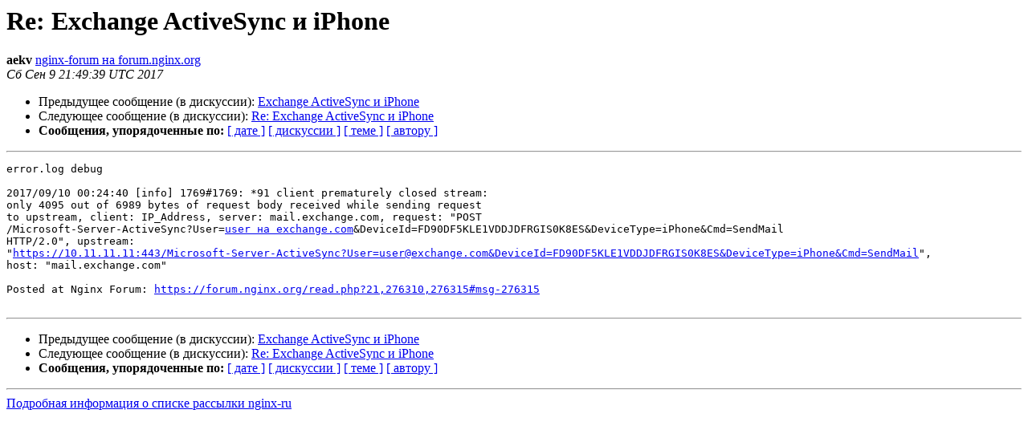

--- FILE ---
content_type: text/html
request_url: https://mailman.nginx.org/pipermail/nginx-ru/2017-September/060268.html
body_size: 3771
content:
<!DOCTYPE HTML PUBLIC "-//W3C//DTD HTML 4.01 Transitional//EN">
<HTML>
 <HEAD>
   <TITLE> Re: Exchange ActiveSync и iPhone
   </TITLE>
   <LINK REL="Index" HREF="index.html" >
   <LINK REL="made" HREF="mailto:nginx-ru%40nginx.org?Subject=Re%3A%20%3D%3FUTF-8%3FQ%3FRe%3D3A_Exchange_ActiveSync_%3DD0%3DB8_iPhone%3F%3D&In-Reply-To=%3C463bbc32209f205208d8e25086b9d2b2.NginxMailingListRussian%40forum.nginx.org%3E">
   <META NAME="robots" CONTENT="index,nofollow">
   <style type="text/css">
       pre {
           white-space: pre-wrap;       /* css-2.1, curent FF, Opera, Safari */
           }
   </style>
   <META http-equiv="Content-Type" content="text/html; charset=utf-8">
   <LINK REL="Previous"  HREF="060266.html">
   <LINK REL="Next"  HREF="060269.html">
 </HEAD>
 <BODY BGCOLOR="#ffffff">
   <H1>Re: Exchange ActiveSync и iPhone</H1>
    <B>aekv</B> 
    <A HREF="mailto:nginx-ru%40nginx.org?Subject=Re%3A%20%3D%3FUTF-8%3FQ%3FRe%3D3A_Exchange_ActiveSync_%3DD0%3DB8_iPhone%3F%3D&In-Reply-To=%3C463bbc32209f205208d8e25086b9d2b2.NginxMailingListRussian%40forum.nginx.org%3E"
       TITLE="Re: Exchange ActiveSync и iPhone">nginx-forum на forum.nginx.org
       </A><BR>
    <I>Сб Сен  9 21:49:39 UTC 2017</I>
    <P><UL>
        <LI>Предыдущее сообщение (в дискуссии): <A HREF="060266.html">Exchange ActiveSync и iPhone
</A></li>
        <LI>Следующее сообщение (в дискуссии): <A HREF="060269.html">Re: Exchange ActiveSync и iPhone
</A></li>
         <LI> <B>Сообщения, упорядоченные по:</B> 
              <a href="date.html#60268">[ дате ]</a>
              <a href="thread.html#60268">[ дискуссии ]</a>
              <a href="subject.html#60268">[ теме ]</a>
              <a href="author.html#60268">[ автору ]</a>
         </LI>
       </UL>
    <HR>  
<!--beginarticle-->
<PRE>error.log debug

2017/09/10 00:24:40 [info] 1769#1769: *91 client prematurely closed stream:
only 4095 out of 6989 bytes of request body received while sending request
to upstream, client: IP_Address, server: mail.exchange.com, request: &quot;POST
/Microsoft-Server-ActiveSync?User=<A HREF="http://mailman.nginx.org/mailman/listinfo/nginx-ru">user на exchange.com</A>&amp;DeviceId=FD90DF5KLE1VDDJDFRGIS0K8ES&amp;DeviceType=iPhone&amp;Cmd=SendMail
HTTP/2.0&quot;, upstream:
&quot;<A HREF="https://10.11.11.11:443/Microsoft-Server-ActiveSync?User=user@exchange.com&amp;DeviceId=FD90DF5KLE1VDDJDFRGIS0K8ES&amp;DeviceType=iPhone&amp;Cmd=SendMail">https://10.11.11.11:443/Microsoft-Server-ActiveSync?User=user@exchange.com&amp;DeviceId=FD90DF5KLE1VDDJDFRGIS0K8ES&amp;DeviceType=iPhone&amp;Cmd=SendMail</A>&quot;,
host: &quot;mail.exchange.com&quot;

Posted at Nginx Forum: <A HREF="https://forum.nginx.org/read.php?21,276310,276315#msg-276315">https://forum.nginx.org/read.php?21,276310,276315#msg-276315</A>

</PRE>


<!--endarticle-->
    <HR>
    <P><UL>
        <!--threads-->
	<LI>Предыдущее сообщение (в дискуссии): <A HREF="060266.html">Exchange ActiveSync и iPhone
</A></li>
	<LI>Следующее сообщение (в дискуссии): <A HREF="060269.html">Re: Exchange ActiveSync и iPhone
</A></li>
         <LI> <B>Сообщения, упорядоченные по:</B> 
              <a href="date.html#60268">[ дате ]</a>
              <a href="thread.html#60268">[ дискуссии ]</a>
              <a href="subject.html#60268">[ теме ]</a>
              <a href="author.html#60268">[ автору ]</a>
         </LI>
       </UL>
<hr>
<a href="http://mailman.nginx.org/mailman/listinfo/nginx-ru">Подробная информация о списке рассылки nginx-ru</a><br>
</body></html>
